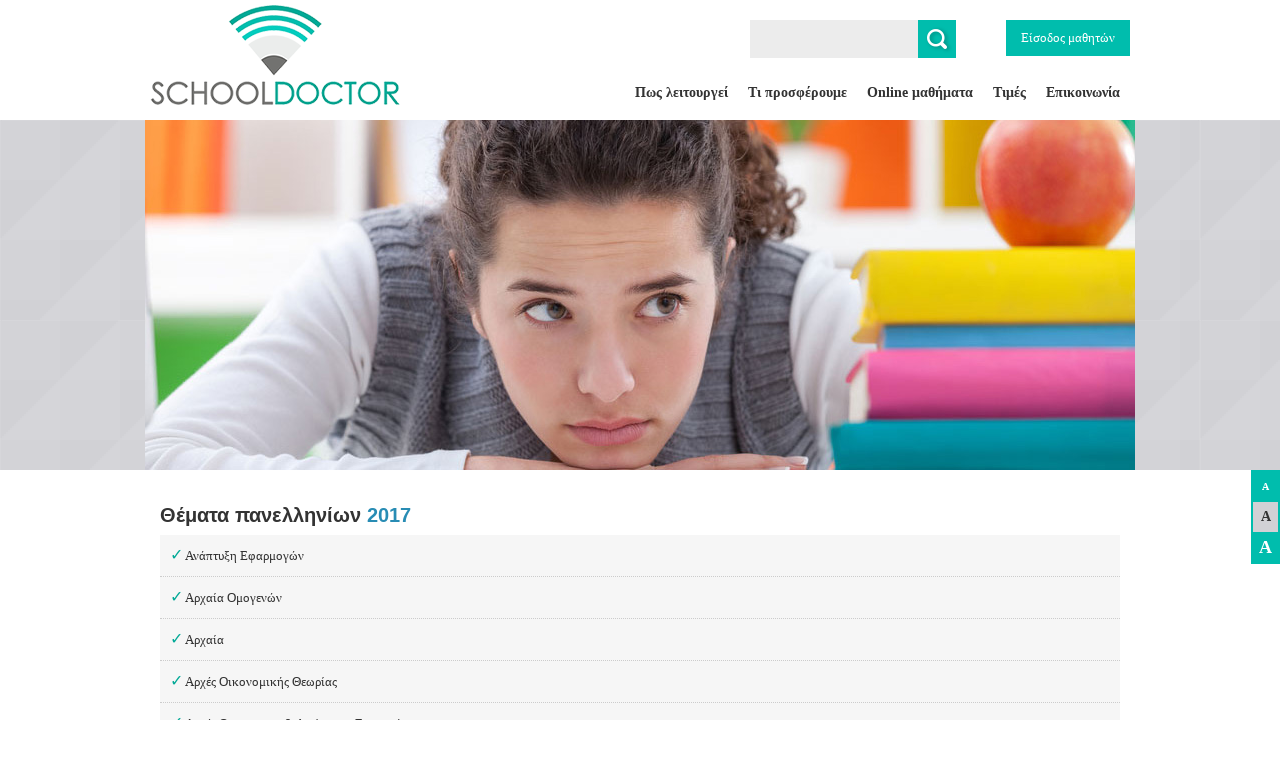

--- FILE ---
content_type: text/html; charset=utf-8
request_url: http://www.schooldoctor.gr/el/static/exams_2017_el.aspx
body_size: 10687
content:


<!DOCTYPE html>
<html xmlns="http://www.w3.org/1999/xhtml" xml:lang="el" lang="el">
	<head id="ctl00_Head1"><title>
	Θέματα πανελληνίων 2017
</title><meta name="viewport" content="width=device-width, initial-scale=1, maximum-scale=1" /><meta http-equiv="Content-Type" content="text/html; charset=utf-8" /><meta http-equiv="Content-Language" content="el" /><meta name="Author" content="© RDC Informatics" /><meta name="Generator" content="Content Optimizer CMS Platform http://www.rdc.gr/el/static/content-optimizer.aspx" /><meta name="Owner" content="schooldoctor.gr" /><meta name="Publisher" content="RDC Informatics" /><meta name="Copyright" content="schooldoctor.gr" /><meta name="Robots" content="all, index, follow" /><meta http-equiv="X-UA-Compatible" content="IE=edge,chrome=1" /><link rel="shortcut icon" type="image/ico" href="http://www.schooldoctor.gr/common/images/favicon.ico" /><link rel="shortcut icon" type="x-icon" href="http://www.schooldoctor.gr/common/images/favicon.ico" /><link type="text/css" rel="stylesheet" href="http://www.schooldoctor.gr/common/css/formatCO.css" /><link id="ctl00_customcss" type="text/css" rel="stylesheet" href="http://www.schooldoctor.gr/common/css/colors.css" /><link href="http://www.schooldoctor.gr/common/css/camera.css" rel="stylesheet" media="screen" /><link href="http://www.schooldoctor.gr/common/colorbox/colorbox.css" rel="stylesheet" media="screen" /><link href="http://www.schooldoctor.gr/common/css/menu.css" rel="stylesheet" media="screen" />

		<script type="text/javascript" src="http://code.jquery.com/jquery-2.0.0.js"></script>

		<script type="text/javascript" src="http://www.schooldoctor.gr/common/colorbox/jquery.colorbox.js"></script>
		<script type="text/javascript" src="http://www.schooldoctor.gr/common/scripts/modernizr.custom.72349.js"></script>
		<script type="text/javascript" src="http://www.schooldoctor.gr/common/scripts/jquery.min.js"></script>
		<script type="text/javascript" src="http://www.schooldoctor.gr/common/scripts/jquery.easing.1.3.js"></script>
		<script type="text/javascript" src="http://www.schooldoctor.gr/common/scripts/camera.min.js"></script>

		<script type="text/javascript">
			$(document).ready(function () {
				$(".accordion h3:first").addClass("active");
				$(".accordion p:not(:first)").hide();

				$(".accordion h3").click(function () {
					$(this).next("p").slideToggle("fast").siblings("p:visible").slideUp("fast");
					$(this).toggleClass("active");
					$(this).siblings("h3").removeClass("active");
				});
			});
		</script>

		<!--MENU -->
		<script type="text/javascript" src="http://www.schooldoctor.gr/common/scripts/jsCO.js"></script>

		<script type="text/javascript">
			var _gaq = _gaq || [];
			_gaq.push(["_setAccount", "UA-32559174-43"]);
			_gaq.push(["_trackPageview"]);

			(function () {
				var ga = document.createElement("script");
				ga.type = "text/javascript";
				ga.async = true;
				ga.src = ("https:" == document.location.protocol ? "https://ssl" : "http://www") + ".google-analytics.com/ga.js";
				var s = document.getElementsByTagName("script")[0];
				s.parentNode.insertBefore(ga, s);
			})();
		</script>
		
		
		<!-- Google tag (gtag.js) -->
<script async src="https://www.googletagmanager.com/gtag/js?id=G-MNTJYJ39QX"></script>
<script>
  window.dataLayer = window.dataLayer || [];
  function gtag(){dataLayer.push(arguments);}
  gtag('js', new Date());

  gtag('config', 'G-MNTJYJ39QX');
</script>
	<meta name="description" content="Θέματα πανελληνίων 2017" /><meta name="keywords" content="Θέματα Απαντήσεις πανελληνίων 2017" /><link href="http://www.schooldoctor.gr/el/static/exams_2017_el.aspx" rel="canonical" /></head>
</html>

<body>

    <form name="aspnetForm" method="post" action="/el/static/exams_2017_el.aspx" id="aspnetForm">
<div>
<input type="hidden" name="ctl00_manager_HiddenField" id="ctl00_manager_HiddenField" value="" />
<input type="hidden" name="__EVENTTARGET" id="__EVENTTARGET" value="" />
<input type="hidden" name="__EVENTARGUMENT" id="__EVENTARGUMENT" value="" />
<input type="hidden" name="__VIEWSTATE" id="__VIEWSTATE" value="/[base64]/[base64]/[base64]/[base64]/[base64]/[base64]/Os8+Ozr08L2E+PC9saT4NCgkJPGxpPg0KCQkJPGEgaHJlZj0iL2FkbWluL2NrZmluZGVyL3VzZXJmaWxlcy9maWxlcy/Okc6hzqfOkc6ZzpEgIM6fzpzOn86TzpXOnc6pzp0gICAyMDEzLnBkZiIgdGFyZ2V0PSJfYmxhbmsiPs6Rz4HPh86xzq/OsSDOn868zr/Os861zr3Pjs69PC9hPjwvbGk+DQoJCTxsaT4NCgkJCTxhIGhyZWY9Ii9hZG1pbi9ja2ZpbmRlci91c2VyZmlsZXMvZmlsZXMvYXJ4YWlhXzE3LnBkZiIgdGFyZ2V0PSJfYmxhbmsiPs6Rz4HPh86xzq/OsTwvYT48L2xpPg0KCQk8bGk+DQoJCQk8YSBocmVmPSIvYWRtaW4vY2tmaW5kZXIvdXNlcmZpbGVzL2ZpbGVzL2FvdGhfMjAxNy5wZGYiIHRhcmdldD0iX2JsYW5rIj7Okc+Bz4fOrc+CIM6fzrnOus6/zr3Ov868zrnOus6uz4IgzpjOtc+Jz4HOr86xz4I8L2E+PC9saT4NCgkJPGxpPg0KCQkJPGEgaHJlZj0iL2FkbWluL2NrZmluZGVyL3VzZXJmaWxlcy9maWxlcy/Okc6fzpTOlV8yMDE1LnBkZiIgdGFyZ2V0PSJfYmxhbmsiPs6Rz4HPh86tz4Igzp/Pgc6zzrHOvc+Jz4POt8+CICYgzpTOuc6/zq/Ous63z4POt8+CIM6Vz4DOuc+HzrXOuc+Bzq7Pg861z4nOvTwvYT48L2xpPg0KCQk8bGk+DQoJCQk8YSBocmVmPSIvYWRtaW4vY2tmaW5kZXIvdXNlcmZpbGVzL2ZpbGVzL2Jpb2xvZ3lfZ2VuXzIwMTcucGRmIiB0YXJnZXQ9Il9ibGFuayI+zpLOuc6/zrvOv86zzq/OsSDOk861zr3Ouc66zq7PgjwvYT48L2xpPg0KCQk8bGk+DQoJCQk8YSBocmVmPSIvYWRtaW4vY2tmaW5kZXIvdXNlcmZpbGVzL2ZpbGVzL2Jpb2xvZ3lfa2F0XzIwMTcucGRmIiB0YXJnZXQ9Il9ibGFuayI+zpLOuc6/zrvOv86zzq/OsSDOms6xz4TOtc+NzrjPhc69z4POt8+CPC9hPjwvbGk+DQoJCTxsaT4NCgkJCTxhIGhyZWY9Ii9hZG1pbi9ja2ZpbmRlci91c2VyZmlsZXMvZmlsZXMvzpLOmc6fzpvOn86TzpnOkSDOn86czp/Ok86Vzp3Olc6ZzqMgMjAxMy5wZGYiIHRhcmdldD0iX2JsYW5rIj7Oks65zr/Ou86/zrPOr86xIM6fzrzOv86zzrXOvc+Ozr08L2E+PC9saT4NCgkJPGxpPg0KCQkJPGEgaHJlZj0iL2FkbWluL2NrZmluZGVyL3VzZXJmaWxlcy9maWxlcy/Ol86bzpXOms6kzqHOn86bzp/Ok86ZzpFfMjAxNS5wZGYiIHRhcmdldD0iX2JsYW5rIj7Ol867zrXOus+Ez4HOv867zr/Os86vzrE8L2E+PC9saT4NCgkJPGxpPg0KCQkJPGEgaHJlZj0iL2FkbWluL2NrZmluZGVyL3VzZXJmaWxlcy9maWxlcy9ISVNUT1JZX0dFTl8yMDE2LnBkZiIgdGFyZ2V0PSJfYmxhbmsiPs6Zz4PPhM6/z4HOr86xIM6TzrXOvc65zrrOrs+CPC9hPjwvbGk+DQoJCTxsaT4NCgkJCTxhIGhyZWY9Ii9hZG1pbi9ja2ZpbmRlci91c2VyZmlsZXMvZmlsZXMvaXN0b3JpYV9rYXRfMjAxNy5wZGYiIHRhcmdldD0iX2JsYW5rIj7Omc+Dz4TOv8+Bzq/OsSDOms6xz4TOtc+NzrjPhc69z4POt8+CPC9hPjwvbGk+DQoJCTxsaT4NCgkJCTxhIGhyZWY9Ii9hZG1pbi9ja2ZpbmRlci91c2VyZmlsZXMvZmlsZXMvzpnOo86kzp/Ooc6ZzpEgzp/OnM6fzpPOlc6dzqnOnSAgMjAxMy5wZGYiIHRhcmdldD0iX2JsYW5rIj7Omc+Dz4TOv8+Bzq/OsSDOn868zr/[base64]/Ok86Vzp3Olc6ZzqMgIDIwMTMucGRmIiB0YXJnZXQ9Il9ibGFuayI+zpvOsc+EzrnOvc65zrrOrCDOn868zr/[base64]/[base64]/OnM6RzpjOl86czpHOpM6ZzprOkSDOn86czp/Ok86Vzp3Oqc6dIDIwMTMucGRmIiB0YXJnZXQ9Il9ibGFuayI+zpzOsc64zrfOvM6xz4TOuc66zqwgzp/OvM6/zrPOtc69z47OvTwvYT48L2xpPg0KCQk8bGk+DQoJCQk8YSBocmVmPSIvYWRtaW4vY2tmaW5kZXIvdXNlcmZpbGVzL2ZpbGVzL2VrdGhlc2lfMjAxNy5wZGYiIHRhcmdldD0iX2JsYW5rIj7Onc61zr/Otc67zrvOt869zrnOus6uIM6TzrvPjs+Dz4POsTwvYT48L2xpPg0KCQk8bGk+DQoJCQk8YSBocmVmPSIvYWRtaW4vY2tmaW5kZXIvdXNlcmZpbGVzL2ZpbGVzL86VzprOmM6VzqPOl1/[base64]/OnM6fzpPOlc6dzqnOnSAyMDEzLnBkZiI+zp3Otc6/zrXOu867zrfOvc65zrrOriDOk867z47Pg8+DzrEgzp/OvM6/zrPOtc69z47OvTwvYT48L2xpPg0KCQk8bGk+DQoJCQk8YSBocmVmPSIvYWRtaW4vY2tmaW5kZXIvdXNlcmZpbGVzL2ZpbGVzL86dzpXOn86VzpvOm86Xzp3Omc6azpcgzpvOn86Tzp/OpM6VzqfOnc6ZzpEgIM6fzpzOn86TzpXOnc6pzp0gMjAxMy5wZGYiIHRhcmdldD0iX2JsYW5rIj7Onc61zr/Otc67zrvOt869zrnOus6uIM6bzr/Os86/z4TOtc+Hzr3Or86xIM6fzrzOv86zzrXOvc+Ozr08L2E+PC9saT4NCgkJPGxpPg0KCQkJPGEgaHJlZj0iL2FkbWluL2NrZmluZGVyL3VzZXJmaWxlcy9maWxlcy/Om86fzpPOn86kzpXOp18yMDE1LnBkZiIgdGFyZ2V0PSJfYmxhbmsiPs6dzrXOv861zrvOu863zr3Ouc66zq4gzpvOv86zzr/PhM61z4fOvc6vzrE8L2E+PC9saT4NCgkJPGxpPg0KCQkJPGEgaHJlZj0iL2FkbWluL2NrZmluZGVyL3VzZXJmaWxlcy9maWxlcy/Ops6lzqPOmc6azpcgIM6fzpzOn86TzpXOnc6pzp0gIDIwMTMucGRmIiB0YXJnZXQ9Il9ibGFuayI+zqbPhc+DzrnOus6uIM6fzrzOv86zzrXOvc+Ozr08L2E+PC9saT4NCgkJPGxpPg0KCQkJPGEgaHJlZj0iL2FkbWluL2NrZmluZGVyL3VzZXJmaWxlcy9maWxlcy/[base64]/[base64]" />
</div>

<script type="text/javascript">
//<![CDATA[
var theForm = document.forms['aspnetForm'];
if (!theForm) {
    theForm = document.aspnetForm;
}
function __doPostBack(eventTarget, eventArgument) {
    if (!theForm.onsubmit || (theForm.onsubmit() != false)) {
        theForm.__EVENTTARGET.value = eventTarget;
        theForm.__EVENTARGUMENT.value = eventArgument;
        theForm.submit();
    }
}
//]]>
</script>


<script src="/WebResource.axd?d=bmyxlnbdwCJnEr8YlhQpatq6GwzTvAwjo_bHBHM2NHSzW0Ush98_3Om38Hgz6C3Vfevd-jqHT99FMFU8kCfvQ2u9DDFK1Ngoc5CVYMOcr0Q1&amp;t=638901879720898773" type="text/javascript"></script>


<script src="/ScriptResource.axd?d=qHOABo5oJ1tOFnxdgHDOVJ6BH02ik3rWhtesa1tZlb1uJjpTz-dBIZtunTiXGYHT-BfMmwt6fX76nZVVkxK-Yx2t57q-Z9svDMTfPlI7ZKTXWLWf4_xMOxpVMtQNsSCCnxsowzCuYkIMhOUThnivp-WFNqN3VHkYgplYQuEmJZs1&amp;t=32e5dfca" type="text/javascript"></script>
<script src="/ScriptResource.axd?d=22K49lIWuC0TrPbtbotLIYPW8gK6TFhS61ObaLsT7PYWk-P2jZI0ZCUxbFGt3_6iQSRwQM6pLH48zXA_yV8YLqtUs-oBE18iQK2uy4KuwZAILoicpbSV47TugWUt-_NbyY7TSi78acsoaaqwikKXH4x1QC_ZQsjVkoR3Hvt7jdFBHi695dq3CYAFGqvxtiNZ0&amp;t=32e5dfca" type="text/javascript"></script>
<div>

	<input type="hidden" name="__VIEWSTATEGENERATOR" id="__VIEWSTATEGENERATOR" value="5A785FF9" />
	<input type="hidden" name="__EVENTVALIDATION" id="__EVENTVALIDATION" value="/wEdAAMKg4pqXQVhkoZom+bPf2VL4+3WpZQNb82rzs2KnT3rhySrRyajWxJpE3Nwts/aTECQ4eV0D+7D30cuYlGuZPKkHKL58q/p/w1naR8yJsJoew==" />
</div>
        <script type="text/javascript">
//<![CDATA[
Sys.WebForms.PageRequestManager._initialize('ctl00$manager', 'aspnetForm', [], [], [], 3600, 'ctl00');
//]]>
</script>


        <header id="ctl00_COHeader" class="header dont_print">
            <div class="container">
                <img src="http://www.schooldoctor.gr/common/images/logo-icon.png" alt="logo" class="icon" />
                <!-- <div class="login-btn"><a href="http://www.schooldoctor.gr/login.aspx">Είσοδος μαθητών</a></div> -->
                <div class="login-btn"><a href="https://learn.schooldoctor.gr/el/static/home" target="_blank">Είσοδος μαθητών</a></div>
                <div class="search">
                    <label for="txtSearch">Search:<input name="ctl00$txtSearch" type="text" id="ctl00_txtSearch" class="SearchText" /></label>
                    <label for="IBSearch">
                        SearchImg:
                        <input type="image" name="ctl00$IBSearch" id="ctl00_IBSearch" class="SearchImg" src="http://www.schooldoctor.gr/common/images/search-btn.png" alt="btn" style="border-width:0px;" />
                    </label>
                    <div class="clear"></div>
                </div>
                <div class="clear"></div>
            </div>
            <div class="stickyheader">
                <div class="container">
                    <img src="http://www.schooldoctor.gr/common/images/logo.png" alt="logo" class="logo" onclick="window.location='http://www.schooldoctor.gr'" />
                    <!--MENU-->
                    <div id="ctl00_pnlMenu" class="menu">
	<nav id="menu"><ul id="nav"><li><a id="ctl00_hlnk10000000001155" title="Ψηφιακό φροντιστήριο SCHOOLDOCTOR - Πως λειτουργεί" href="http://www.schooldoctor.gr/el/static/how_it_works_el.aspx">Πως λειτουργεί</a><ul><li><a id="ctl00_hlnkSub_10000000001231" title="Ψηφιακό φροντιστήριο SCHOOLDOCTOR - Κάνε το τεστ" href="http://www.schooldoctor.gr/el/normal/LearningType_el.aspx">Κάνε το τεστ</a></li></ul></li><li class="divider-vertical"></li><li><a id="ctl00_hlnk10000000001156" title="Ψηφιακό φροντιστήριο SCHOOLDOCTOR - Τι προσφέρουμε" href="http://www.schooldoctor.gr/el/static/what_we_offer_el.aspx">Τι προσφέρουμε</a></li><li class="divider-vertical"></li><li><a id="ctl00_hlnk10000000001157" title="Ψηφιακό φροντιστήριο SCHOOLDOCTOR - Online μαθήματα" href="http://www.schooldoctor.gr/el/static/what_fits_you_el.aspx" target="_self">Online μαθήματα</a><ul><li><a id="ctl00_hlnkSub_10000000011321" title="Ψηφιακό φροντιστήριο SCHOOLDOCTOR - Διετές πρόγραμμα προετοιμασίας" href="http://www.schooldoctor.gr/el/static/dietesprogramm_el.aspx">Διετές πρόγραμμα</a></li><li><a id="ctl00_hlnkSub_10000000001215" title="Ψηφιακό φροντιστήριο SCHOOLDOCTOR - Online σε group" href="http://www.schooldoctor.gr/el/static/onlinegroup_el.aspx">Online σε group</a></li><li><a id="ctl00_hlnkSub_10000000001213" title="Ψηφιακό φροντιστήριο SCHOOLDOCTOR - Online ιδιαίτερα" href="http://www.schooldoctor.gr/el/static/digital_and_online_el.aspx">Online ιδιαίτερα</a></li><li><a id="ctl00_hlnkSub_10000000011310" title="Ψηφιακό φροντιστήριο SCHOOLDOCTOR - Online προετοιμασία Ομογενών" href="http://www.schooldoctor.gr/el/static/omogenwn-el.aspx">Online προετοιμασία Ομογενών</a></li></ul></li><li class="divider-vertical"></li><li><a id="ctl00_hlnk10000000001158" title="Ψηφιακό φροντιστήριο SCHOOLDOCTOR - Τιμές" href="http://www.schooldoctor.gr/el/static/prices_el.aspx">Τιμές</a><ul><li><a id="ctl00_hlnkSub_10000000001221" title="Ψηφιακό φροντιστήριο SCHOOLDOCTOR - Προετοιμασία για διαγωνίσματα" href="http://www.schooldoctor.gr/el/static/prices_exams_preparation_el.aspx">Online ιδιαίτερα για διαγωνίσματα</a></li><li><a id="ctl00_hlnkSub_10000000001222" title="Ψηφιακό φροντιστήριο SCHOOLDOCTOR - ΤΙμές, μάθε ψηφιακά και online" href="http://www.schooldoctor.gr/el/static/prices_online_private_el.aspx">Online ιδιαίτερα</a></li><li><a id="ctl00_hlnkSub_10000000001223" title="Ψηφιακό φροντιστήριο SCHOOLDOCTOR - Τιμές online σε group" href="http://www.schooldoctor.gr/el/static/prices_online_group_el.aspx">Online σε group</a></li></ul></li><li class="divider-vertical"></li><li><a id="ctl00_hlnk10000000001159" title="Επικοινωνία" href="http://www.schooldoctor.gr/el/normal/contact_el.aspx">Επικοινωνία</a></li><li class="divider-vertical"></li></ul></nav>
</div>
                </div>
            </div>
            <div class="clear"></div>
        </header>
        <section id="ctl00_COMainContent">
            <div class="content">
                
                <section id="ctl00_DivBanner" class="slider dont_print">
                    <div id="ctl00_CtrlSingleBanner1_pnlContent" class="dont_print">
	<img alt="pws leitourgei" align="middle" border="0" src="http://www.schooldoctor.gr//admin/files/pws-leitourgei.jpg" />
</div>

                </section>
                
        
                <section class="main-content">
                    <!-- CONTROLS -->
                    <div id="controls" class="dont_print">
                        <a href="#" id="small">A</a>
                        <a href="#" id="medium" class="selected">A</a>
                        <a href="#" id="large">A</a>
                    </div>
                    

    <div class="newsDate container">
        <span id="ctl00_cphMainCO_ltrDate"></span>
    </div>
    <div class="clear">
    </div>
    <br/><div class="container">
	<h1>
		Θέματα πανελληνίων <span style="color:#288cb4;">2017</span></h1>
	<ul class="panel">
		<li>
			<a href="/admin/ckfinder/userfiles/files/aep_2017.pdf" target="_blank">Ανάπτυξη Εφαρμογών</a></li>
		<li>
			<a href="/admin/ckfinder/userfiles/files/ΑΡΧΑΙΑ  ΟΜΟΓΕΝΩΝ   2013.pdf" target="_blank">Αρχαία Ομογενών</a></li>
		<li>
			<a href="/admin/ckfinder/userfiles/files/arxaia_17.pdf" target="_blank">Αρχαία</a></li>
		<li>
			<a href="/admin/ckfinder/userfiles/files/aoth_2017.pdf" target="_blank">Αρχές Οικονομικής Θεωρίας</a></li>
		<li>
			<a href="/admin/ckfinder/userfiles/files/ΑΟΔΕ_2015.pdf" target="_blank">Αρχές Οργανωσης & Διοίκησης Επιχειρήσεων</a></li>
		<li>
			<a href="/admin/ckfinder/userfiles/files/biology_gen_2017.pdf" target="_blank">Βιολογία Γενικής</a></li>
		<li>
			<a href="/admin/ckfinder/userfiles/files/biology_kat_2017.pdf" target="_blank">Βιολογία Κατεύθυνσης</a></li>
		<li>
			<a href="/admin/ckfinder/userfiles/files/ΒΙΟΛΟΓΙΑ ΟΜΟΓΕΝΕΙΣ 2013.pdf" target="_blank">Βιολογία Ομογενών</a></li>
		<li>
			<a href="/admin/ckfinder/userfiles/files/ΗΛΕΚΤΡΟΛΟΓΙΑ_2015.pdf" target="_blank">Ηλεκτρολογία</a></li>
		<li>
			<a href="/admin/ckfinder/userfiles/files/HISTORY_GEN_2016.pdf" target="_blank">Ιστορία Γενικής</a></li>
		<li>
			<a href="/admin/ckfinder/userfiles/files/istoria_kat_2017.pdf" target="_blank">Ιστορία Κατεύθυνσης</a></li>
		<li>
			<a href="/admin/ckfinder/userfiles/files/ΙΣΤΟΡΙΑ ΟΜΟΓΕΝΩΝ  2013.pdf" target="_blank">Ιστορία Ομογενών</a></li>
		<li>
			<a href="/admin/ckfinder/userfiles/files/latinika_2017.pdf" target="_blank">Λατινικά</a></li>
		<li>
			<a href="/admin/ckfinder/userfiles/files/ΛΑΤΙΝΙΚΑ ΟΜΟΓΕΝΕΙΣ  2013.pdf" target="_blank">Λατινικά Ομογενών</a></li>
		<li>
			<a href="/admin/ckfinder/userfiles/files/MATH_GEN_2016.pdf" target="_blank">Μαθηματικά Γενικής</a></li>
		<li>
			<a href="/admin/ckfinder/userfiles/files/ΜΑΘ_ΕΠΑΛ_2015.pdf" target="_blank">Μαθηματικά ΕΠΑΛ</a></li>
		<li>
			<a href="/admin/ckfinder/userfiles/files/math_2017(1).pdf" target="_blank">Μαθηματικά Κατεύθυνσης</a></li>
		<li>
			<a href="/admin/ckfinder/userfiles/files/ΜΑΘΗΜΑΤΙΚΑ ΟΜΟΓΕΝΩΝ 2013.pdf" target="_blank">Μαθηματικά Ομογενών</a></li>
		<li>
			<a href="/admin/ckfinder/userfiles/files/ekthesi_2017.pdf" target="_blank">Νεοελληνική Γλώσσα</a></li>
		<li>
			<a href="/admin/ckfinder/userfiles/files/ΕΚΘΕΣΗ_ΕΠΑΛ_2015.pdf" target="_blank">Νεοελληνική Γλώσσα ΕΠΑΛ</a></li>
		<li>
			<a href="/admin/ckfinder/userfiles/files/ΝΕΟΕΛΛΗΝΙΚΗ ΓΛΩΣΣΑ ΟΜΟΓΕΝΩΝ 2013.pdf">Νεοελληνική Γλώσσα Ομογενών</a></li>
		<li>
			<a href="/admin/ckfinder/userfiles/files/ΝΕΟΕΛΛΗΝΙΚΗ ΛΟΓΟΤΕΧΝΙΑ  ΟΜΟΓΕΝΩΝ 2013.pdf" target="_blank">Νεοελληνική Λογοτεχνία Ομογενών</a></li>
		<li>
			<a href="/admin/ckfinder/userfiles/files/ΛΟΓΟΤΕΧ_2015.pdf" target="_blank">Νεοελληνική Λογοτεχνία</a></li>
		<li>
			<a href="/admin/ckfinder/userfiles/files/ΦΥΣΙΚΗ  ΟΜΟΓΕΝΩΝ  2013.pdf" target="_blank">Φυσική Ομογενών</a></li>
		<li>
			<a href="/admin/ckfinder/userfiles/files/ΦΥΣ_ΓΕΝ_2015.pdf" target="_blank">Φυσική Γενικής</a></li>
		<li>
			<a href="/admin/ckfinder/userfiles/files/fys_2017.pdf" target="_blank">Φυσική Κατεύθυνσης</a></li>
		<li>
			<a href="/admin/ckfinder/userfiles/files/chem_2017.pdf" target="_blank">Χημεία</a></li>
		<li>
			<a href="/admin/ckfinder/userfiles/files/ΧΗΜΕΙΑ ΟΜΟΓΕΝΕΙΣ   2013.pdf" target="_blank">Χημεία Ομογενών</a></li>
		<li>
			<a href="/admin/ckfinder/userfiles/files/BIOCHEM_2016(1).pdf" target="_blank">Χημεία - Βιοχημεία</a></li>
		<br />
	</ul>
</div>

   
    


                    <div id="ctl00_CtrlSingleBanner2_pnlContent" class="dont_print">
	<div class="gray2">
	<div class="comments container">
		<h2>
			Oι μαθητές μας αγαπούν το <span style="color:#696967 !important;"><span style="font-family: tahoma,geneva,sans-serif;">SCHOOL</span></span><span style="color:#00a391 !important;"><span style="font-family: tahoma,geneva,sans-serif;">DOCTOR</span></span></h2>
		<div class="box">
			<p>
				&nbsp; &nbsp; &nbsp; &nbsp; Αυτό που μου αρέσει περισσότερο είναι ότι με τα online μαθήματα νιώθω σαν να βρίσκομαι μέσα σ&rsquo; ένα πραγματικό εργαστήριο, είναι μια πρωτόγνωρη εκπαιδευτική εμπειρία.<br />
				<bold><italic>Αντρέας Δ. - Αθήνα</italic></bold></p>
		</div>
		<div class="box">
			<p>
				&nbsp; &nbsp; &nbsp; &nbsp; Το να μην χάνω χρόνο είναι σημαντικό τώρα που προετοιμάζομαι για τις Πανελλήνιες Εξετάσεις. Με το SchoolDoctor συνδυάζω το φροντιστήριο με την άνεση του σπιτιού μου.<br />
				<bold><italic>Αθηνά Κ. - Κόρινθος</italic></bold></p>
		</div>
		<div class="box last">
			<p>
				&nbsp; &nbsp; &nbsp; &nbsp;Οι υπηρεσίες του SchoolDoctor είναι εξαιρετικές. Το πρόγραμμα Mentoring με εμψυχώνει και με στηρίζει όταν αγχώνομαι.<br />
				<bold><italic>Μαργαρίτα A. - Κοζάνη</italic></bold></p>
		</div>
		<div class="clear">
			&nbsp;</div>
	</div>
</div>

</div>

                </section>
            </div>
        </section>
        <footer id="ctl00_COFooter" class="footer dont_print">

            <div class="footer1">
                <div class="container">
                    <div class="box1">
                        <img src="http://www.schooldoctor.gr/common/images/logo-white.png" alt="logo" />
                        <p><span>T: 211-8008289</span></p>
                        <p><span>E: info@schooldoctor.gr</span></p>
                        <a href="https://www.youtube.com/watch?v=u9Qhwy0eK8Y&ab_channel=schooldoctor" target="_blank">
                            <img style="width: 100px" src="/common/images/IMG_0186.jpg" alt="GOLD" />
                        </a>
                        <a href="http://www.schooldoctor.gr/el/static/education_business_awards2017-el.aspx" target="_self">
                            <img style="margin-left: 15px; width: 100px" src="/common/images/IMG_0184.jpg" alt="EBA" />
                        </a>
                        <a href="http://www.schooldoctor.gr/el/static/education_business_awards2017-el.aspx" target="_self">
                            <img style="margin-left: 15px; width: 100px" src="/common/images/IMG_0185.jpg" alt="EBA" />
                        </a>
                    </div>
                    <div class="box2">
                        <div id="ctl00_pnlQuickLinks">
	<h3>Γρήγοροι σύνδεσμοι</h3><ul><li><a id="ctl00_hlnk10000000001192" title="Ψηφιακό φροντιστήριο SCHOOLDOCTOR - Σχετικά με εμάς" href="http://www.schooldoctor.gr/el/static/about_us_el.aspx">Σχετικά με εμάς</a></li><li><a id="ctl00_hlnk10000000001194" title="Ψηφιακό φροντιστήριο SCHOOLDOCTOR - Η φιλοσοφία μας" href="http://www.schooldoctor.gr/el/static/our_philosophy_el.aspx">Η φιλοσοφία μας</a></li><li><a id="ctl00_hlnk10000000001196" title="Ψηφιακό φροντιστήριο SCHOOLDOCTOR - Οι καθηγητές μας" href="http://www.schooldoctor.gr/el/static/our_teachers_el.aspx">Οι καθηγητές μας</a></li><li><a id="ctl00_hlnk10000000001218" title="Ψηφιακό φροντιστήριο SCHOOLDOCTOR - Μάθε τα SOS" href="http://www.schooldoctor.gr/el/static/sos_el.aspx">Μάθε τα SOS</a></li><li><a id="ctl00_hlnk10000000001195" title="Blog" href="http://www.schooldoctor.gr/el/grid/news_el.aspx">Blog</a></li><li><a id="ctl00_hlnk10000000001265" title="Δωρεάν εκπαιδευτικό υλικό για μαθητές Γυμανσίου &amp; Λυκείου - Schooldoctor.gr TV" href="http://www.schooldoctor.gr/el/normal/ContentResources_el.aspx">SCHOOLDOCTOR TV</a></li><li><a id="ctl00_hlnk10000000001287" title="Μάθε Φυσική με video" href="http://www.schooldoctor.gr/el/static/online_lesson-el.aspx">Μάθε Φυσική με video</a></li><li><a id="ctl00_hlnk10000000001197" title="Επικοινωνία" href="http://www.schooldoctor.gr/el/normal/contact_el.aspx">Επικοινωνία</a></li><li><a id="ctl00_hlnk10000000011313" title="Είπαν για εμάς" href="http://www.schooldoctor.gr/el/static/gnomes-el.aspx">Είπαν για εμάς</a></li></ul>
</div>
                    </div>
                    <div class="box3">
                        <div id="ctl00_pnlExams">
	<ul><h3>Σύστημα Εξετάσεων</h3><li><a id="ctl00_hlnk10000000001284" title="Νέο Εκπαιδευτικό Σύστημα (Πανελλαδικές Εξετάσεις)" href="http://www.schooldoctor.gr/el/static/sistima_exams_2021-el.aspx">Σύστημα εξετάσεων 2021</a></li><li><a id="ctl00_hlnk10000000001199" title="Ψηφιακό φροντιστήριο SCHOOLDOCTOR - Εξετάσεις Ομογενών" href="http://www.schooldoctor.gr/el/static/expats_el.aspx">Εξετάσεις Ομογενών</a></li><li><a id="ctl00_hlnk10000000011308" title="Υπολογισμός μορίων" href="http://www.schooldoctor.gr/el/normal/credits-calculation_2017_el.aspx">Υπολογισμός μορίων</a></li><li><a id="ctl00_hlnk10000000001201" title="Ψηφιακό φροντιστήριο - Βάσεις 2020" href="http://www.schooldoctor.gr/el/static/bases_el.aspx">Βάσεις 2020</a></li><ul>
</div>
                    </div>
                    <div class="box4">
                        <div id="ctl00_pnlPaneladikes">
	<ul><h3>Θέματα πανελληνίων</h3><li><a id="ctl00_hlnk10000000001202" title="Θέματα πανελληνίων 2002-2019" href="http://www.schooldoctor.gr/el/static/exams_2002-2019_el.aspx">2002-2019</a></li><li><a id="ctl00_hlnk10000000001203" title="Θέματα πανελληνίων 2017" href="http://www.schooldoctor.gr/el/static/exams_2017_el.aspx">2017</a></li><li><a id="ctl00_hlnk10000000011314" title="Θέματα πανελληνίων 2018" href="http://www.schooldoctor.gr/el/static/exams_2018_el.aspx">2018</a></li><li><a id="ctl00_hlnk10000000011315" title="Θέματα πανελληνίων 2019" href="http://www.schooldoctor.gr/el/static/exams_2019_el.aspx">2019</a></li><li><a id="ctl00_hlnk10000000011318" title="Θέματα πανελληνίων 2020" href="http://www.schooldoctor.gr/el/static/exams_2020_el.aspx">2020</a></li><li><a id="ctl00_hlnk10000000011319" title="Θέματα πανελληνίων 2021" href="http://www.schooldoctor.gr/el/static/exams_2021_el.aspx">2021</a></li><li><a id="ctl00_hlnk10000000011320" title="Θέματα πανελληνίων 2022" href="http://www.schooldoctor.gr/el/static/exams_2022_el.aspx">2022</a></li><ul>
</div>
                    </div>
                    <div class="clear"></div>
                </div>
            </div>
            <div class="footer2">
                <div class="container">
                    <p class="left">
                        Powered by <a href="http://www.rdc.gr/el/static/digital-school" target="_blank">MELO - Digital School</a> Design &amp; Development by
                        <a href="http://www.rdc.gr/el/normal/home" target="_blank">RDC Informatics</a>
                    </p>
                    <p class="left links">
                        <a href="http://www.schooldoctor.gr/el/static/terms_of_use_el.aspx">Όροι χρήσης</a> |
                        <a href="http://www.schooldoctor.gr/el/static/privacy_policy_el.aspx">Προστασία προσωπικών δεδομένων</a>
                    </p>
                    <p class="right">
                        <a href="https://www.facebook.com/schooldoctor" title="Follow us on facebook" target="_blank"> <img src="http://www.schooldoctor.gr/common/images/fb.png" alt="facebook" /></a>
                        <a href="https://twitter.com/schooldoctorgr" title="Follow us on twitter" target="_blank"> <img src="http://www.schooldoctor.gr/common/images/twitter.png" alt="twitter" /></a>
                        <a href="https://www.youtube.com/user/schooldoctorTV" title="Follow us on youtube" target="_blank"> <img src="http://www.schooldoctor.gr/common/images/youtube.png" alt="youtube" /></a>
                        <a href="https://plus.google.com/+SchooldoctorGr" rel="publisher" title="Follow us on google+" target="_blank">
                            <img src="http://www.schooldoctor.gr/common/images/google.png" alt="google+" />
                        </a>
                    </p>
            
                    <div class="clear"></div>
                </div>
            </div>
        </footer>

        
                        
                                            </li>
                                        </ul>
                                    </div>
                                </div>
                            </nav>
                        </div>
                    </div>
                </aside>
                
                
            </div>
        </div>
    </form>
</body>
</html>

--- FILE ---
content_type: text/css
request_url: http://www.schooldoctor.gr/common/css/formatCO.css
body_size: 7162
content:
@charset "utf-8";

/* CSS Document */
body {
	font-family: Verdana;
	font-size: 13px;
	color: #333;
	padding: 0;
	margin: 0;
	height: 100%;
	background: #fff;
}

img {
	border: 0;
}

a {
	text-decoration: none;
	color: #e51846;
}

h1 {
	font-size: 20px !important;
	margin: 15px 0 10px 0 !important;
	font-weight: 700 !important;
	padding: 0px 10px !important;
}

h1,
h2,
h3 {
	font-family: "Century Gothic", CenturyGothic, AppleGothic, sans-serif;
}

h2 {
	font-size: 20px;
	margin: 10px 0;
	font-weight: 700;
	padding: 0px 10px;
}

p {
	font-size: 14px;
	padding: 0px 10px;
}

.search label {
	font-size: 0px;
	margin-left: -5px;
}

.interest.box label {
	font-weight: 700;
}

.comments .box bold {
	font-weight: 700;
	font-style: italic;
}

.container.tv h3 span {
	color: #288cb4;
	font-weight: bold;
}

.container.tv h3 {
	font-size: 20px !important;
	padding: 0 10px;
}

.video-tutorial span {
	color: #e62117;
	font-weight: bold;
}

.serial_number {
	margin-top: 10px;
	border-top: 1px dashed #ccc;
}

.serial_number p {
	margin-bottom: 0px;
	margin-top: 0px;
	text-align: center;
	color: #000;
}

.serial_number p:first-child {
	padding-top: 7px;
}

.left {
	float: left;
	padding: 0px 10px;
}

.right {
	float: right;
}

.clear {
	clear: both;
	height: 0;
}

.stickyheader {
	background-color: #fff;
	z-index: 10;
	padding: 0 10px;
}

.content {
	margin-top: 10px;
}

.menu-padding {
}

.sticky {
	position: fixed;
	top: 0;
	z-index: 10;
	padding: 10px;
	box-shadow: 2px 1px 5px 0px rgba(50, 50, 50, 0.3);
	width: 100%;
}

.header {
	position: relative;
}

.icon {
	width: 250px;
	padding: 5px 0;
	float: left;
}

.logo {
	width: 250px;
	float: left;
	cursor: pointer;
	height: 24px;
}

.login-btn {
	background-color: #00bdad;
	padding: 10px 15px;
	display: block;
	float: right;
	margin-top: 20px;
}

.login-btn a {
	color: #fff;
}

.container {
	width: 980px;
	margin: 0 auto;
	padding: 0 10px;
	position: relative;
}

.left1 {
	float: left;
	width: 60%;
}

.right1 {
	float: right;
	width: 35%;
}

.right1 h1 {
	display: block;
	text-align: center;
}

.one-third {
}

.slider {
	background: url("../images/slider-bg.png") repeat;
	text-align: center;
}

.main-content {
	line-height: 20px;
}

.main-content .img {
	padding: 10px;
	border: 1px solid #ddd;
	background-color: #fff;
}

.main-content ul {
	list-style: none;
	margin: 0;
	padding: 0;
	padding: 0px 10px;
}

.main-content ul li:before {
	content: "\2713 ";
	color: #00a996;
	font-size: larger;
}

.gray {
	background-color: #ececec;
	padding: 15px 0;
	margin: 15px 0;
}

.gray2 {
	background-color: #ececec;
	padding: 15px 0;
	margin: 0;
}

.lightblue {
	background-color: #ccdae0;
	padding: 15px 0;
}

/* INTEREST */
.interest {
	background-color: #eae9e9;
	padding: 15px;
	box-shadow: 3px 3px 0px 0px rgba(50, 50, 50, 0.25);
	border-radius: 6px;
	margin-right: 10px;
	margin-left: 10px;
}

.interest input {
	width: 90%;
	padding: 8px 8px 8px 24px;
	margin: 13px 0;
	border: 0;
	border-radius: 6px;
	color: #333;
}

.interest input[type="radio"] {
	width: 10px;
	margin-left: 5px;
	height: 10px;
}

.interest .submitBtn {
	letter-spacing: 1px;
	font-weight: bold;
	position: relative;
	color: #fff;
	font-size: larger;
	background-color: #288cb4;
	width: 100%;
	padding: 8px;
	margin: 5px auto;
	border: 0;
	border-radius: 6px;
	box-shadow: 0px 3px 0px 0px rgba(67, 120, 142, 1);
}

.interest .submitBtn:hover,
.interest .submitBtn:focus {
	top: 2px;
	box-shadow: 0px 1px 0px 0px rgba(67, 120, 142, 1);
	cursor: pointer;
}

.interest .name {
	background: #fff url("../images/user.png") no-repeat left;
}

.interest .email {
	background: #fff url("../images/mail.png") no-repeat left;
}

.interest .phone {
	background: #fff url("../images/phone.png") no-repeat left;
}

.interest span {
	font-weight: 700;
}

/* CONTROLS */
#controls {
	padding: 2px;
	width: 25px;
	background: #00bdad;
	position: fixed;
	right: 0;
	text-align: center;
	transition: 0.25s ease-out;
}

#controls a {
	font-size: 24px;
	color: #fff;
	display: block;
	font-weight: bold;
	padding: 5px;
}

#controls a:hover {
	color: #333;
	background: #d1d1d5;
	transition: 0.25s ease-out;
}

#controls a.selected {
	background: #d1d1d5;
	color: #333 !important;
}

#small {
	font-size: 10px !important;
}

#medium {
	font-size: 14px !important;
}

#large {
	font-size: 18px !important;
}

.small {
	font-size: 75%;
}

/* HOME PAGE BOXES */
.boxes {
	background-color: #ececec;
	margin: 0;
}

.boxes .container {
	padding: 35px 0;
}

.boxes .box {
	width: 310px;
	float: left;
	margin-right: 12px;
	border: 1px solid #ccc;
	background-color: #fff;
	height: 290px;
	margin-left: 10px;
}

.boxes .box:hover {
	border: 1px solid #288cb4;
	cursor: pointer;
}

.boxes .box img {
	display: block;
}

.boxes .box .text {
	display: block;
	padding: 0 15px;
	color: #288cb4;
}

.boxes .last {
	float: right;
	margin: 0;
}

/* HOME PAGE SOS */
.sos {
	background-color: #00bdad;
}

.sos .container {
	padding: 40px 10px;
}

.sos .container h2 {
	color: #fff;
	margin: 0;
	font-weight: normal;
	display: block;
	text-align: center;
}

.sos .container .btn {
	color: #fff;
	padding: 5px 20px;
	background-color: #288cb4;
	border-radius: 6px;
	transition: all 0.2s linear 0s;
	margin-left: 20px;
}

.sos .container .btn:hover,
.sos .container .btn:focus {
	background-color: #0981b1;
	color: #fff;
}

/* COMMENTS */
.comments {
	padding-bottom: 45px;
}

.comments .box {
	background: #fff;
	position: relative;
	width: 306px;
	float: left;
	border: 3px solid #bddce8;
	min-height: 140px;
	border-radius: 6px;
	box-shadow: 0px 0px 12px 0px rgba(0, 0, 0, 0.3);
	margin: 15px 10px 20px 8px;
	transition: all 0.3s linear 0s;
}

.comments .box p {
	margin: 10px;
	position: relative;
}

.comments .box p:before {
	content: "“";
	color: #288cb4;
	font-family: Georgia;
	font-size: 60px;
	font-weight: bold;
	position: absolute;
	top: 10px;
}

.comments .box:last-child {
	margin-right: 0;
}

.comments .last {
	margin-right: 0;
}

.comments .box:before {
	content: " ";
	position: absolute;
	width: 0;
	height: 0;
	left: 30px;
	top: 100%;
	border: 25px solid;
	border-color: #bddce8 transparent transparent #bddce8;
	transition: all 0.3s linear 0s;
}

.comments .box:after {
	content: " ";
	position: absolute;
	width: 0;
	height: 0;
	left: 34px;
	top: 100%;
	border: 20px solid;
	border-color: #fff transparent transparent #fff;
}

.comments .box:hover {
	cursor: pointer;
	border: 3px solid #288cb4;
}

.comments .box:hover:before {
	border-color: #288cb4 transparent transparent #288cb4;
}

/* BLUE BUTTON */
.container .blue-btn {
	display: block;
	text-align: center;
	color: #fff;
	position: relative;
	font-size: larger;
	background-color: #288cb4;
	width: 60%;
	padding: 8px;
	margin: 25px auto;
	border: 0;
	border-radius: 6px;
	box-shadow: 0px 3px 0px 0px rgba(67, 120, 142, 1);
}

.container .blue-btn:hover,
.container .blue-btn:focus {
	top: 2px;
	box-shadow: 0px 1px 0px 0px rgba(67, 120, 142, 1);
	cursor: pointer;
}

/* GREEN BUTTON */
.container .green-btn {
	font-weight: 700;
	display: block;
	text-align: center;
	color: #fff;
	position: relative;
	font-size: larger;
	background-color: #00bdad;
	width: 60%;
	padding: 8px;
	margin: 25px auto;
	border: 0;
	border-radius: 6px;
	box-shadow: 0px 3px 0px 0px rgba(1, 152, 139, 1);
}

.container .green-btn:hover,
.container .blue-btn:focus {
	top: 2px;
	box-shadow: 0px 1px 0px 0px rgba(1, 152, 139, 1);
	cursor: pointer;
}

/* FOOTER */
footer {
	margin: 0;
	clear: both;
}

footer p {
	font-size: 13px;
}

.footer1 {
	background-color: #00a996;
	color: #fff;
	padding: 15px 0;
}

.footer1 .box1 {
	width: 38.5%;
	float: left;
}

.footer1 .box2,
.footer1 .box3,
.footer1 .box4 {
	width: 18.5%;
	float: left;
}

.footer1 .box1,
.footer1 .box2,
.footer1 .box3 {
	margin-right: 1%;
	padding: 0px 4px;
}

.footer1 span {
	font-size: 150%;
}

.footer1 h3 {
	margin: 0 0 10px 0;
	font-weight: normal;
	color: #015b51;
}

.footer1 ul {
	list-style: none;
	margin: 0;
	padding: 0;
}

.footer1 ul > li {
	padding: 5px 0;
	transition: all 0.3s linear 0s;
}

.footer1 ul > li:hover {
	margin-left: 10px;
}

.footer1 ul > li > a {
	color: #fff;
	text-decoration: none;
}

.footer1 ul > li:before {
	content: ">";
	padding-right: 5px;
	font-family: "Georgia";
}

.footer2 {
	background-color: #009887;
	color: #fff;
	font-size: 12px;
}

.footer2 a {
	color: #fff;
	text-decoration: underline;
}

.footer2 a:hover {
	color: #015b51;
}

.footer2 .links {
	width: 415px;
	text-align: right;
}

/* TOOLTIP */
.tooltip {
	display: inline;
	position: relative;
}

.tooltip:hover:after {
	background: #333;
	background: rgba(0, 0, 0, 0.8);
	border-radius: 5px;
	bottom: 26px;
	color: #fff;
	content: attr(title);
	padding: 5px 15px;
	position: absolute;
	z-index: 98;
	width: 180px;
}

/* SEARCH */
.search {
	float: right;
	margin: 20px 50px 0 0;
}

.search:after {
	content: ".";
	visibility: hidden;
	display: block;
	height: 0;
	clear: both;
}

.search input[type="text"] {
	background: #ececec;
	border: none;
	float: left;
	padding: 0px 10px 0px 15px;
	margin: 0px;
	width: 150px;
	height: 38px;
	line-height: 38px;
	transition: all 300ms cubic-bezier(0.215, 0.61, 0.355, 1) 0s;
	-moz-transition: all 300ms cubic-bezier(0.215, 0.61, 0.355, 1) 0s;
	-webkit-transition: all 300ms cubic-bezier(0.215, 0.61, 0.355, 1) 0s;
	-o-transition: all 300ms cubic-bezier(0.215, 0.61, 0.355, 1) 0s;
}

.search input[type="text"]:hover,
.search input[type="text"]:focus {
	width: 240px;
}

#searchform input[type="submit"] {
	float: left;
}

.Rbl {
	display: none;
}

/* ACCORDION DROP DOWN */
.accordion {
	width: 100%;
	margin-bottom: 15px;
	position: relative;
}

.accordion .label {
	position: absolute;
	background: url(../images/label.png) no-repeat left;
	width: 67px;
	height: 69px;
	top: -5px;
	left: -5px;
	display: block;
	text-align: center;
	color: #fff;
	font-weight: bold;
	font-family: "Myriad Pro";
	letter-spacing: 1px;
}

.accordion .label span {
	position: relative;
	top: 20px;
	padding: 5px;
	background-color: #f6f6f6;
	color: #288cb4;
	border: 1px solid #237c9f;
	font-size: 16px;
	border-radius: 50%;
}

.accordion h3 {
	color: #00bdad;
	font-family: "Century Gothic", CenturyGothic, AppleGothic, sans-serif;
	font-size: 130%;
	font-weight: 600;
	letter-spacing: 1px;
	background: #f6f6f6 url(../images/arrows.png) no-repeat right -41px;
	border-bottom: 2px solid #00bdad;
	padding: 15px 15px 15px 70px;
	margin: 0;
	cursor: pointer;
}

.accordion h3 img {
	margin-right: 10px;
}

.accordion h3:hover {
}

.accordion h3.active {
	background-position: right 20px;
}

.accordion p {
	margin: 0;
	padding: 15px;
	background-color: #00bdad;
	color: #fff;
}

/* CONTACT */
.contact {
	margin-bottom: 20px;
}

.contact label {
	width: 200px;
	float: left;
	margin: 5px 0;
	display: block;
}

.contact label p {
	margin: 0;
}

.contact input,
.contact textarea {
	width: 250px;
	padding: 7px 10px;
	margin: 5px;
	border: 1px solid #c7d0d2;
	border-radius: 2px;
	box-shadow: inset 0 1.5px 3px rgba(190, 190, 190, 0.4), 0 0 0 5px #f5f7f8;
	transition: all 0.4s ease;
}

.contact input:focus,
.contact textarea:focus {
	background: #ececec;
	color: #333;
}

.contact input:after,
.contact textarea:after {
	content: ".";
	visibility: hidden;
	display: block;
	height: 0;
	clear: both;
}

.contact .btn {
	float: left;
	margin: 10px;
	position: relative;
	background-color: #288cb4;
	padding: 8px;
	border: 0;
	border-radius: 6px;
	box-shadow: 0px 3px 0px 0px rgba(67, 120, 142, 1);
}

.contact .btn a {
	color: #fff;
}

.contact .btn:hover,
.contact .btn:focus {
	top: 2px;
	box-shadow: 0px 1px 0px 0px rgba(67, 120, 142, 1);
	cursor: pointer;
}

.captcha img,
.captcha input {
	float: left;
}

.captcha:after {
	content: ".";
	visibility: hidden;
	display: block;
	height: 0;
	clear: both;
	margin-bottom: 25px;
}

/* PRICING TABLE */
.pricing-table {
	text-align: center;
	max-width: 890px;
	margin: 20px auto 0 auto;
}

.pricing-table .plan {
	text-shadow: 0 1px rgba(255, 255, 255, 0.8);
	background: #fff;
	border: 1px solid #ddd;
	color: #333;
	padding: 20px;
	width: 180px;
	/* plan width = 180 + 20 + 20 + 1 + 1 = 222px */
	float: left;
	position: relative;
}

.pricing-table .most-popular {
	z-index: 2;
	top: -13px;
	border-width: 3px;
	padding: 30px 20px;
	border-radius: 5px;
	box-shadow: 20px 0 10px -10px rgba(0, 0, 0, 0.15), -20px 0 10px -10px rgba(0, 0, 0, 0.15);
}

.pricing-table .plan:first-child {
	border-radius: 5px 0 0 5px;
}

.pricing-table .plan:last-child {
	border-radius: 0 5px 5px 0;
}

.pricing-table h3 {
	font-size: 20px;
	position: relative;
}

.pricing-table h3.green {
	font-family: "Century Gothic", CenturyGothic, AppleGothic, sans-serif;
	font-weight: normal;
	padding: 10px;
	margin: -20px -20px 50px -20px;
	background-color: #f6f6f6;
	color: #2ecc71;
	border-bottom: 2px solid #2ecc71;
}

.pricing-table h3.blue {
	font-family: "Century Gothic", CenturyGothic, AppleGothic, sans-serif;
	font-weight: normal;
	padding: 10px;
	margin: -20px -20px 50px -20px;
	background-color: #f6f6f6;
	color: #00bdad;
	border-bottom: 2px solid #00bdad;
}

.pricing-table h3.orange {
	font-family: "Century Gothic", CenturyGothic, AppleGothic, sans-serif;
	font-weight: normal;
	padding: 10px;
	margin: -20px -20px 50px -20px;
	background-color: #f6f6f6;
	color: #e67e22;
	border-bottom: 2px solid #e67e22;
}

.pricing-table h3.red {
	font-family: "Century Gothic", CenturyGothic, AppleGothic, sans-serif;
	font-weight: normal;
	padding: 10px;
	margin: -20px -20px 50px -20px;
	background-color: #f6f6f6;
	color: #c0392b;
	border-bottom: 2px solid #c0392b;
}

.pricing-table .most-popular h3 {
	background-color: #ddd;
	background-image: linear-gradient(#eee, #ddd);
	margin-top: -30px;
	padding-top: 30px;
	border-radius: 5px 5px 0 0;
}

.pricing-table .plan:nth-child(1) h3 {
	border-radius: 5px 0 0 0;
}

.pricing-table .plan:nth-child(4) h3 {
	border-radius: 0 5px 0 0;
}

.pricing-table h3 span {
	padding: 50px 5px 5px 5px;
	display: block;
	text-align: center;
	font: bold 16px Georgia, Serif;
	color: #333;
	background: #fff;
	border: 5px solid #fff;
	height: 70px;
	width: 120px;
	margin: 10px auto -75px;
	border-radius: 100px;
	box-shadow: 0 5px 20px #ddd inset, 0 3px 0 #999 inset;
	line-height: 24px;
}

.pricing-table .price {
	font-family: "Century Gothic", CenturyGothic, AppleGothic, sans-serif;
	font-size: 18px;
	position: absolute;
	top: 50px;
	left: 130px;
	background-color: #00bdad;
	border-radius: 100px;
	color: #fff;
	display: block;
	text-align: center;
	line-height: 46px;
	width: 50px;
	height: 50px;
}

.pricing-table ul {
	margin: 30px 0 0 0;
	padding: 0;
	list-style: none;
}

.pricing-table li {
	border-bottom: 1px solid #ddd;
	padding: 5px 0;
	font-size: 90%;
}

.pricing-table p {
	font-size: 90%;
	margin: 5px 0;
}

.pricing-table .signup:hover {
	background-color: #62bc30;
	background-image: linear-gradient(#62bc30, #72ce3f);
}

.pricing-table .signup:active,
.pricing-table .signup:focus {
	background: #62bc30;
	top: 2px;
	box-shadow: 0 0 3px rgba(0, 0, 0, 0.7) inset;
}

.clear:before,
.clear:after {
	content: "";
	display: table;
}

.clear:after {
	clear: both;
}

.clear {
	zoom: 1;
}

/*
.pricing-table> .plan:hover
{z-index: 2;box-shadow: 0px 0px 15px #777;position: relative;	transform: scale(1.03);-webkit-transform: scale(1.03);-moz-transform: scale(1.03);-o-transform: scale(1.03);-ms-transform: scale(1.03);	border: 0px solid white;}
*/
.pricing-table2 {
	text-align: center;
	margin: 20px 0 0 0;
	width: 990px;
	padding: 0px 10px;
}

.pricing-table2 .plan {
	text-shadow: 0 1px rgba(255, 255, 255, 0.8);
	background: #fff;
	border: 1px solid #ddd;
	color: #333;
	padding: 10px;
	width: 14%;
	/* plan width = 180 + 20 + 20 + 1 + 1 = 222px */
	float: left;
	position: relative;
}

.pricing-table2 .plan:nth-child(1) {
	border-radius: 5px 0 0 5px;
}

.pricing-table2 .plan:nth-child(6) {
	border-radius: 0 5px 5px 0;
}

.pricing-table2 h3 span {
	padding: 5px;
	display: block;
	font: bold 16px Georgia, Serif;
	color: #333;
	background: #fff;
	border: 5px solid #fff;
	height: 120px;
	width: 120px;
	margin: 10px auto -75px;
	border-radius: 100px;
	box-shadow: 0 5px 20px #ddd inset, 0 3px 0 #999 inset;
	line-height: 24px;
}

.pricing-table2 ul {
	margin: 30px 0 0 0;
	padding: 0;
	list-style: none;
}

.pricing-table2 li {
	border-bottom: 1px solid #ddd;
	padding: 5px 0;
	font-size: 90%;
}

.pricing-table2 p {
	font-size: 90%;
	margin: 5px 0;
}

.plan ol {
	margin: 0 0 0 10px;
	padding: 0;
}

.board-title img {
	display: none;
}

/* TEST NOW */
.testnow {
	text-align: center;
	margin: 20px 0;
	padding: 20px;
	background-color: #288cb4;
	-webkit-border-top-left-radius: 20px;
	-webkit-border-bottom-right-radius: 20px;
	-moz-border-radius-topleft: 20px;
	-moz-border-radius-bottomright: 20px;
	border-top-left-radius: 20px;
	border-bottom-right-radius: 20px;
}

.testnow a {
	color: #fff;
	font-size: 120%;
}

/* EBOOK */
.ebook {
	position: relative;
	padding: 50px 10px 10px 10px;
	background-color: #ebedec;
	-webkit-border-top-left-radius: 20px;
	-webkit-border-bottom-right-radius: 20px;
	-moz-border-radius-topleft: 20px;
	-moz-border-radius-bottomright: 20px;
	border-top-left-radius: 20px;
	border-bottom-right-radius: 20px;
}

.ebook p {
	margin: 0 0 5px 0;
}

.ebook a {
	color: #fff;
}

.ebook .btn {
	font-weight: 700;
	display: block;
	text-align: center;
	position: relative;
	background-color: #00bdad;
	width: 80%;
	padding: 8px;
	margin: 10px auto;
	border: 0;
	border-radius: 6px;
	box-shadow: 0px 3px 0px 0px rgba(1, 152, 139, 1);
}

.ebook .btn:hover,
.ebook .btn:focus {
	top: 2px;
	box-shadow: 0px 1px 0px 0px rgba(1, 152, 139, 1);
	cursor: pointer;
}

.ebook img {
	position: absolute;
	top: -120px;
	left: 15%;
}

/* BANNER TOP */
#DivBanner div {
	margin: 0 auto;
	width: 990px;
}

/* MARQUEE */
#DivMarquee {
	background-color: #288cb4;
}

#DivMarquee .scrollbar {
	width: 970px;
	margin: 0 auto;
	display: block;
	padding: 15px 10px;
}

#DivMarquee .scrollbar a {
	color: #fff;
	margin-right: 15px;
}

/* NEWS */
.listBoxNews {
	margin-bottom: 25px;
}

.listBoxNews .news-date,
.listBoxNews .news-title {
	float: left;
}

.listBoxNews .news-date {
	color: #777;
}

.listBoxNews .news-title a {
	margin-left: 15px;
	color: #288cb4;
}

.listBoxNews td {
	background-color: #f6f6f6;
	padding: 10px;
	border-bottom: 1px dotted #ccc;
}

.listBoxNews tr {
	clear: left;
	margin-bottom: 10px;
}

.panel li {
	padding: 10px;
	background-color: #f6f6f6;
	border-bottom: 1px dotted #ccc;
}

.panel li a {
	color: #333;
}

.panel li a:hover {
	color: #00bdad;
}

/* login */
.login {
	width: 400px;
	margin: 20px auto;
	padding: 10px;
	border: 1px solid #ddd;
	background-color: #ececec;
}

.login h1 {
	margin: 0 0 10px 0;
	text-align: center;
	color: #288cb4;
}

.login .left,
.login .right {
	margin: 5px 0;
}

.login hr {
	color: #ccc;
	background-color: #ccc;
	border: 0;
	height: 1px;
}

.login .login-btn {
	margin-top: 10px;
}

.login .forgot {
	color: #00bdad;
	float: left;
	margin-top: 20px;
}

.loading {
	background-color: #fff;
	width: 968px;
	height: 560px;
	position: absolute;
	top: 0;
	opacity: 0.8;
	left: 0px;
}

.loading img {
	position: relative;
	top: 40%;
	left: 40%;
}

.FirstPage h3 {
	color: #288cb4;
}

.FirstPage h2 {
	padding: 10px 0;
}

#wizard .label {
	width: 100px;
	float: left;
	margin: 5px 0;
	display: block;
	font-weight: 700;
}

#wizard .title {
	margin-bottom: 10px;
}

#wizard .type {
	font-size: larger;
	color: #e51846;
	font-weight: 700;
}

/* CALCULATION */
.calculation {
	border: 1px solid #ddd;
	margin-bottom: 10px;
}

.calculation input[type="number"],
.calculation input[type="text"],
.calculation select {
	padding: 5px;
	border: 1px solid #c7d0d2;
	border-radius: 2px;
	transition: all 0.4s ease;
}

.calculation input:focus,
.calculation textarea:focus {
	background: #ececec;
	color: #333;
}

.calculation .color {
	background-color: #ececec;
	color: #333;
	font-weight: 700;
	font-size: 90%;
}

.calculation input[type="button"] {
	border: none;
	padding: 5px;
	background-color: #00bdad;
	color: #fff;
	cursor: pointer;
}

.calculation .left2 input[type="checkbox"] {
	margin-bottom: 10px;
}

.calculation td {
	border-bottom: 1px solid #ddd;
}

.calculation tr:last-child td {
	border: none;
}

.schools td {
	border-bottom: 1px solid #ddd;
}

.schools tr:last-child td {
	border: none;
}

.schools .header input {
	font-weight: 700;
	border: none;
	background: none;
	cursor: pointer;
	color: #00bdad;
}

.schools tr:nth-child(2n + 1) td {
	background-color: #f9f9f9;
}

.print input[type="button"],
.reset {
	border: none;
	padding: 5px;
	background-color: #00bdad;
	color: #fff;
}

.newsdate {
	color: #288cb4;
	font-weight: bold;
	clear: both;
}

.button {
	float: left;
	margin: 10px;
	position: relative;
	background-color: #288cb4;
	padding: 8px;
	border: 0;
	border-radius: 6px;
	box-shadow: 0px 3px 0px 0px rgba(67, 120, 142, 1);
}

.button a {
	color: #fff;
}

.button:hover,
.button:focus {
	top: 2px;
	box-shadow: 0px 1px 0px 0px rgba(67, 120, 142, 1);
	cursor: pointer;
}

/* VIDEO TUTORIAL */
.video-tutorial .image {
	margin-left: 15px;
	-webkit-border-top-left-radius: 20px;
	-webkit-border-bottom-right-radius: 20px;
	-moz-border-radius-topleft: 20px;
	-moz-border-radius-bottomright: 20px;
	border-top-left-radius: 20px;
	border-bottom-right-radius: 20px;
	float: right;
}

.video-tutorial {
	margin-bottom: 20px;
}

.video-tutorial .video {
	background-image: url(../images/tablet.jpg);
	width: 720px;
	height: 612px;
	position: relative;
}

.video-tutorial .video iframe {
	left: 64px;
	top: 33px;
	position: absolute;
}

.video-tutorial #ctl00_cphMainCO_lblitemTitle {
	color: #288cb4;
}

.accordion2 {
	width: 97%;
	position: relative;
	margin: 0 auto;
}

.accordion2 h3 {
	color: #fff;
	font-family: "Century Gothic", CenturyGothic, AppleGothic, sans-serif;
	font-size: 130%;
	font-weight: 600;
	letter-spacing: 1px;
	background: #02cdbf url(../images/arrows2.png) no-repeat right -41px;
	border-bottom: 2px solid #01a99b;
	padding: 15px;
	margin: 0;
	cursor: pointer;
}

.accordion2 h3:hover {
}

.accordion2 h3.active {
	background-position: right 20px;
}

.accordion2.lesson {
	width: 100%;
}

.accordion2.lesson h3 {
	color: #696967;
	font-family: "Century Gothic", CenturyGothic, AppleGothic, sans-serif;
	font-size: 100%;
	font-weight: 600;
	letter-spacing: 1px;
	background: #ececec url(../images/arrows3.png) no-repeat right -41px;
	border-bottom: 2px solid #ddd;
	padding: 10px 10px 10px 15px;
	margin: 0;
	cursor: pointer;
}

.accordion2 .inside {
	margin: 0;
	padding: 0;
	border-right: 1px solid #ddd;
	border-left: 1px solid #ddd;
	border-bottom: 1px solid #ddd;
}

.video-tutorial .resources {
	width: 100%;
}

.video-tutorial .resources td {
	border-bottom: 1px solid #ddd;
	padding: 7px 7px 7px 20px;
}

.video-tutorial .resources a {
	color: #333;
}

.video-tutorial .resources a:hover {
	text-decoration: underline;
}

.video-tutorial .resources thead th input {
	padding: 3px;
	width: 70%;
	border: 1px solid #bbb;
}

.video-tutorial .resources thead th input:focus {
	border: 1px solid #777;
}

.video-tutorial .resources thead {
	background-color: #ececec;
	text-align: left;
}

.video-tutorial .left {
	width: 70%;
	float: left;
}

.video-tutorial .right {
	width: 25%;
	float: right;
	margin-top: 15px;
}

.video-tutorial .right .box {
	padding: 15px;
	border: 3px solid #bddce8;
	-webkit-border-top-left-radius: 20px;
	-webkit-border-bottom-right-radius: 20px;
	-moz-border-radius-topleft: 20px;
	-moz-border-radius-bottomright: 20px;
	border-top-left-radius: 20px;
	border-bottom-right-radius: 20px;
}

.video-tutorial .right .box h3 {
	margin: 0 0 10px 0;
	text-align: center;
	color: #288cb4;
}

.video-tutorial .right .box img {
	max-width: 100%;
	display: block;
	text-align: center;
	border: 1px solid #ddd;
}

.video-tutorial .btn {
	color: #fff;
	font-weight: 700;
	display: block;
	text-align: center;
	position: relative;
	background-color: #00bdad;
	width: 80%;
	padding: 8px;
	margin: 10px auto;
	border: 0;
	border-radius: 6px;
	box-shadow: 0px 3px 0px 0px rgba(1, 152, 139, 1);
}

.video-tutorial .btn:hover,
.video-tutorial .btn:focus {
	top: 2px;
	box-shadow: 0px 1px 0px 0px rgba(1, 152, 139, 1);
	cursor: pointer;
}

.video-tutorial .share {
	margin: 10px 0;
	padding: 10px 0;
	border-top: 1px solid #ddd;
	border-bottom: 1px solid #ddd;
	display: block;
	text-align: center;
}

.video-tutorial .share .fb-like {
	float: left;
	margin-left: 10px;
	margin-top: 10px;
}

.video-tutorial .share .button {
	margin: 0 0 0 10px;
}

.video-tutorial .share .Buttons {
	float: right;
}

.st_sharethis_large,
.st_facebook_large,
.st_twitter_large,
.st_email_large {
	float: left;
	margin-top: 5px;
}

@media (max-width: 1000px) {
	#ctl00_COMainContent,
	#ctl00_COFooter {
		width: 1000px;
	}

	.video-tutorial {
		display: flex;
		flex-direction: column;
		align-items: center;
		text-align: center;
	}

	.container.tv h3 {
		text-align: center;
	}
}


--- FILE ---
content_type: text/css
request_url: http://www.schooldoctor.gr/common/css/colors.css
body_size: 365
content:
h1{color:#$(HRColor) !important;}
.accordion2 .inside2 li>a:hover, .accordion2 .inside2 li>a:focus{color:#$(HRColor) !important;}
.accordion3 .inside li>a:hover, .accordion3 .inside li>a:focus{color:#$(HRColor) !important;}
.accordion3 .inside li>div>span:hover, .accordion3 .inside li>div>span:focus{color:#$(HRColor) !important;}
.accordion3 .inside .active span {color:#$(HRColor) !important;}
.accordion .inside li>a:hover, .accordion .inside li>a:focus{color:#$(HRColor) !important;}
.accordion .inside li>div>span:hover, .accordion .inside li>div>span:focus{color:#$(HRColor) !important;}
.accordion .inside .active span {color:#$(HRColor) !important;}
.btn-group .dropdown-toggle{color:#$(HRColor) !important;}
.book {border-bottom:2px solid #$(HRColor) !important;}

.dropdown-menu li>a:hover,.dropdown-menu li>a:focus{background:#$(HRColor) !important;}
.sidebar {background-color: #$(NavBarColor) !important;}
.accordion2 { background-color: #$(AccordionColor) !important;}

--- FILE ---
content_type: text/css
request_url: http://www.schooldoctor.gr/common/css/menu.css
body_size: 1118
content:
.sticky #menu{ position:fixed; margin-left:380px;}
#nav{position: realtive;}
#menu {margin: 0;padding: 0;line-height: 1;display: block;position: realtive; background-color:#fff; float:right;}
#menu ul {list-style: none;margin:-5px 0 0 0;padding: 0;display: block; float:left;}
#menu ul:after {content: ' ';display: block;font-size: 0;height: 0;clear: both;visibility: hidden;}
#menu ul li {margin: 0;padding: 0;display: block;position: relative;}
#menu ul li a {font-weight:700; text-decoration: none;display: block;margin: 0;-webkit-transition: color .2s ease;-moz-transition: color .2s ease;-ms-transition: color .2s ease;-o-transition: color .2s ease;transition: color .2s ease;}
#menu ul li ul {position: absolute;left: -9999px;top: auto; background-color:#00bdad; z-index:9999;}
#menu ul li ul li ul{margin:0;}
#menu ul li ul li {max-height: 0;position: absolute;-webkit-transition: max-height 0.4s ease-out;-moz-transition: max-height 0.4s ease-out;-ms-transition: max-height 0.4s ease-out;-o-transition: max-height 0.4s ease-out;transition: max-height 0.4s ease-out;}
#menu ul li ul li.has-sub:after {display: block;position: absolute;content: '';height: 10px;width: 10px;border-radius: 5px;background: #000000;z-index: 1;top: 13px;right: 15px;}
#menu ul li span { margin-top:10px;}
#menu ul li ul li.has-sub:before {display: block;position: absolute;content: '';height: 0;width: 0;border: 3px solid transparent;border-left-color: #ffffff;z-index: 2;top: 15px;right: 15px;}
#menu ul li ul li a {font-size: 14px;font-weight: 400;text-transform: none;color: #fff;letter-spacing: 0;display: block;width: 140px;padding: 11px 10px 11px 20px;}
#menu ul li ul li:hover > a,
#menu ul li ul li.active > a {color: #015B51;}
#menu ul li ul li:hover:after,
#menu ul li ul li.active:after {background: #4cb6ea;}
#menu ul li ul li:hover > ul {left: -170px;top: 0;}
#menu ul li ul li:hover > ul > li {max-height: 72px;position: relative;}
#menu > ul > li {float: left;}
#menu > ul > li:after {content: '';display: block;position: absolute;width: 100%;height: 0;top: 0;z-index: 0;background: #ffffff;-webkit-transition: height .2s;-moz-transition: height .2s;-ms-transition: height .2s;-o-transition: height .2s;transition: height .2s;}
#menu > ul > li.has-sub > a {padding-right: 40px;}
#menu > ul > li.has-sub > a:after {display: block;content: '';background: #ffffff;height: 12px;width: 12px;position: absolute;border-radius: 13px;right: 14px;top: 16px;}
#menu > ul > li.has-sub > a:before {display: block;content: '';border: 4px solid transparent;border-top-color: #284e95;z-index: 2;height: 0;width: 0;position: absolute;right: 16px;top: 21px;}
#menu > ul > li > a {color: #333;padding: 10px;font-size: 14px;z-index: 2;position: relative;}
#menu > ul > li:hover:after,
#menu > ul > li.selected:after {height: 100%;}
#menu > ul > li.selected > a {color: #fff;background: #00bdad;}
#menu > ul > li.selected > a:hover{color: #fff;}
#menu > ul > li > a:hover {color: #00bdad;}
#menu > ul > li:hover > a:after,
#menu > ul > li.active > a:after {background: #000000;}
#menu > ul > li:hover > a:before,
#menu > ul > li.active > a:before {border-top-color: #ffffff;}
#menu > ul > li:hover > ul {left: 0;}
#menu > ul > li:hover > ul > li {max-height: 72px;position: relative;}
#menu #menu-button {display: none;}

--- FILE ---
content_type: application/javascript
request_url: http://www.schooldoctor.gr/common/scripts/jsCO.js
body_size: 927
content:


    $(document).ready(function () {
        $('#menu').prepend('<div id="menu-button">Menu</div>');
        $('#menu #menu-button').on('click', function () {
            var menu = $(this).next('ul');
            if (menu.hasClass('open')) {
                menu.removeClass('open');
            }
            else {
                menu.addClass('open');
            }
        });
    });

    jQuery(function () {
		if(jQuery('#camera_wrap_1').length!=0)
		{
			jQuery('#camera_wrap_1').camera({
				fx:'simpleFade',
				pagination: true,
				navigation: false,
				playPause: false,
				height: '310px',
				loader: 'none',
				time: 2000
			});
		}
    });

    	$(document).ready(function () {

    	    var menu = document.querySelector('.stickyheader');
    	    var origOffsetY = menu.offsetTop;

    	    function scroll() {
    	        if ($(window).scrollTop() >= origOffsetY) {
    	            $('.stickyheader').addClass('sticky');
    	            $('.content').addClass('menu-padding');
    	        } else {
    	            $('.stickyheader').removeClass('sticky');
    	            $('.content').removeClass('menu-padding');
    	        }


    	    }

    	    document.onscroll = scroll;

    	});

$(document).ready(function(){
  
    $("#small").click(function(event){
        event.preventDefault();
        $("h1").animate({"font-size":"18px"});
        $("h2").animate({"font-size":"16px"});
        $("p").animate({ "font-size": "90%" });
        $("a").animate({ "font-size": "90%" });
		$("li").animate({ "font-size": "90%" });
		$("h3").animate({ "font-size": "100%" });

    
    });
  
    $("#medium").click(function(event){
        event.preventDefault();
        $("h1").animate({"font-size":"22px"});
        $("h2").animate({"font-size":"20px"});
        $("p").animate({ "font-size": "100%" });
        $("a").animate({ "font-size": "100%" });
		$("li").animate({ "font-size": "100%" });
		$("h3").animate({ "font-size": "110%" });
    
    });
  
    $("#large").click(function(event){
        event.preventDefault();
        $("h1").animate({"font-size":"30px"});
        $("h2").animate({"font-size":"28px"});
        $("p").animate({ "font-size": "120%" });
        $("a").animate({ "font-size": "120%" });
		$("li").animate({ "font-size": "120%" });
		$("h3").animate({ "font-size": "120%" });
    
    });
  
    $( "a" ).click(function() {
        $("a").removeClass("selected");
        $(this).addClass("selected");
  
    });

});
